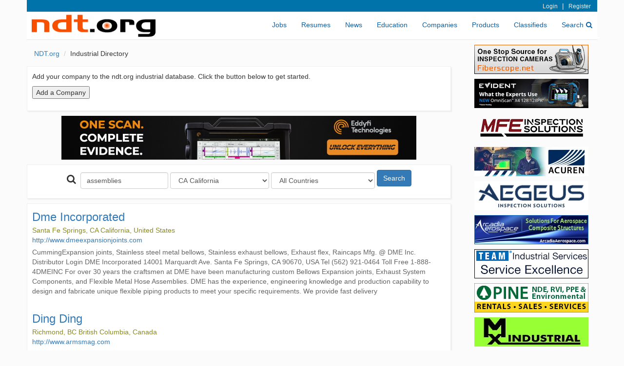

--- FILE ---
content_type: text/html
request_url: https://www.ndt.org/category.asp?q=assemblies&s=CA+California&c=&ObjectID=4075&Start=81
body_size: 73206
content:



<!doctype html public "-//w3c//dtd html 3.2//en">
<html>
    <head>

    <!-- boostrap -->
    <meta charset="ASCII">
    <meta http-equiv="X-UA-Compatible" content="IE=edge">
    <meta name="viewport" content="width=device-width, initial-scale=1">
    <link href="css/bootstrap.min.css" rel="stylesheet">
    <link href="css/ndt.css" rel="stylesheet">
    <link href="css/font-awesome.min.css" rel="stylesheet">
 			
    

    
    <title>
        assemblies Companies   in CA California  from the Industrial Company Directory
    </title>
        	
	  <base href="https://www.ndt.org:443/"></base>
 	  <meta name="tinfoil-site-verification" content="36c38783cec3703eebf37c1f2783779516de7b83" />
   	<meta property="fb:app_id" content="131833721973"/>    
    
	  
</head>



    <body>

		<div class="container">

            <nav class="navbar navbar-static-top navbar-default ndt-nav-top">
    
    <div class="nav-thin-top">
        
<div class="welcome">
    
    <!-- Login -->
    
        <!-- <a class="light-link-left hidden-xs" href="https://www.workpad.com?utm_source=ndt_nav_link_connect" rel="nofollow" target="_blank">Connect Your Equipment to the Cloud with Workpad.com</a> -->
        <!--<span class="light-link">(888) 278-8804</span> | -->
        <a class="light-link" rel="nofollow" href="https://www.ndt.org:443/login.asp?NextURL=category%2Easp%3FObjectID%3D4075">Login</a> | 
        <a class="light-link" rel="nofollow" href="user_edit.asp?SubjectID=-1">Register</a>
    

    <!-- rights -->
    
    
</div>

    </div>
    
    <div class="navbar-header">
        <button type="button" class="navbar-toggle collapsed wp-nav-toggle" data-toggle="collapse" data-target="#navbar" aria-expanded="false" aria-controls="navbar">
            <span class="sr-only">Toggle navigation</span>
            <span class="icon-bar"></span>
            <span class="icon-bar"></span>
            <span class="icon-bar"></span>
        </button>
        <a href="main.asp"><img class="ndt-logo" src="graphics/ndt_logo_2.gif" alt="NDT.org" width="254" height="46" border="0" alt="NDT.org"></a>
    </div>
    
    <div id="navbar" class="collapse navbar-collapse">
        <ul class="nav navbar-nav navbar-right">
            <li class="ndt-nav-item"><a class="ndt-nav-link" href="jobs.asp?ObjectID=4018">Jobs</a></li>
            <li class="ndt-nav-item"><a class="ndt-nav-link" href="resume.asp?ObjectID=4656">Resumes</a></li>
            <li class="ndt-nav-item"><a class="ndt-nav-link" href="news.asp?ObjectID=591">News</a></li>
            <li class="ndt-nav-item"><a class="ndt-nav-link" href="category.asp?ObjectID=50684">Education</a></li>
            <li class="ndt-nav-item"><a class="ndt-nav-link" href="category.asp?ObjectID=4075">Companies</a></li>
            <li class="ndt-nav-item"><a class="ndt-nav-link" href="rfp.asp?ObjectID=5600">Products</a></li>
            <li class="ndt-nav-item"><a class="ndt-nav-link" href="class.asp?ObjectID=2904">Classifieds</a></li>
            <li class="ndt-nav-item"><a class="ndt-nav-link" href="obj_search.asp">Search<i class="fa fa-search ndt-nav-search-icon"></i></a></li>
        </ul>
    </div><!--/.nav-collapse -->
    			
</nav>


            
            <div class="ndt-neg-margin">
    		    <div class="row">
    		        <div class="col-xs-12 col-sm-12 col-md-9 col-lg-9">
                        <!-- Get Parents -->
<ol class="breadcrumb">

    <li><a href=main.asp?ObjectID=528>NDT.org</a></li> <li>Industrial Directory</li>

</ol>

    <div class="ndt-content-box">
        Add your company to the ndt.org industrial database.  Click the button 
below to get started.

<p><form method="post" action="https://www.ndt.org/obj_edit.asp">
<input type="hidden" name="TypeID" value="22">
<input type="hidden" name="Add" value="0">
<input type = "hidden" name="ObjectID" value="-30921">
<input type="submit" value="Add a Company">
<input type="hidden" name="Level" value="2">
</form></p>

    </div>


<div class="ndt-large-ad">
    
  <a href="https://www.ndt.org/click.asp?ObjectID=23532&Type=Out&NextURL=https%3A%2F%2Fhubs%2Ela%2FQ03JMqlG0" target="_blank"><img src="https://www.ndt.org/ads/eddify_728x90d.jpg" border=0 width=728 height=90 alt="Eddyfi"></a>

</div>
    


    <div class="ndt-content-box ndt-company-search-box">
    
        <div class="form-horizontal">
            <div class="control-group">
                <div class="controls form-inline">  
            		<form method="get" action="category.asp">
                        <i class="fa fa-search ndt-company-search-icon"></i>                  
                		<input type="hidden" name="ObjectID" value="4075"/>
                		<input class="form-control ndt-company-search-input" type"text" maxlength="60" name="q" size="30" value="assemblies"/>
                	    <select class="form-control" name="s" id="s" onchange="document.all.c.options[0].selected=true;">
                            <option value="">All States and Provinces</option>
                            
                                <option  value="AK Alaska">AK Alaska</option>
                                
                                <option  value="AL Alabama">AL Alabama</option>
                                
                                <option  value="AP Armed Forces Pacific">AP Armed Forces Pacific</option>
                                
                                <option  value="AR Arkansas">AR Arkansas</option>
                                
                                <option  value="AS American Somoa">AS American Somoa</option>
                                
                                <option  value="AZ Arizona">AZ Arizona</option>
                                
                                <option  Selected value="CA California">CA California</option>
                                
                                <option  value="CO Colorado">CO Colorado</option>
                                
                                <option  value="CT Connecticut">CT Connecticut</option>
                                
                                <option  value="DC District of Columbia">DC District of Columbia</option>
                                
                                <option  value="DE Delaware">DE Delaware</option>
                                
                                <option  value="FL Florida">FL Florida</option>
                                
                                <option  value="GA Georgia">GA Georgia</option>
                                
                                <option  value="HI Hawaii">HI Hawaii</option>
                                
                                <option  value="IA Iowa">IA Iowa</option>
                                
                                <option  value="ID Idaho">ID Idaho</option>
                                
                                <option  value="IL Illinois">IL Illinois</option>
                                
                                <option  value="IN Indiana">IN Indiana</option>
                                
                                <option  value="KS Kansas">KS Kansas</option>
                                
                                <option  value="KY Kentucky">KY Kentucky</option>
                                
                                <option  value="LA Louisiana">LA Louisiana</option>
                                
                                <option  value="MA Massachusetts">MA Massachusetts</option>
                                
                                <option  value="MD Maryland">MD Maryland</option>
                                
                                <option  value="ME Maine">ME Maine</option>
                                
                                <option  value="MH Marshall Islands">MH Marshall Islands</option>
                                
                                <option  value="MI Michigan">MI Michigan</option>
                                
                                <option  value="MN Minnesota">MN Minnesota</option>
                                
                                <option  value="MO Missouri">MO Missouri</option>
                                
                                <option  value="MS Mississippi">MS Mississippi</option>
                                
                                <option  value="MT Montana">MT Montana</option>
                                
                                <option  value="NC North Carolina">NC North Carolina</option>
                                
                                <option  value="ND North Dakota">ND North Dakota</option>
                                
                                <option  value="NE Nebraska">NE Nebraska</option>
                                
                                <option  value="NH New Hampshire">NH New Hampshire</option>
                                
                                <option  value="NJ New Jersey">NJ New Jersey</option>
                                
                                <option  value="NM New Mexico">NM New Mexico</option>
                                
                                <option  value="NV Nevada">NV Nevada</option>
                                
                                <option  value="NY New York">NY New York</option>
                                
                                <option  value="OH Ohio">OH Ohio</option>
                                
                                <option  value="OK Oklahoma">OK Oklahoma</option>
                                
                                <option  value="ON Ontario">ON Ontario</option>
                                
                                <option  value="OR Oregon">OR Oregon</option>
                                
                                <option  value="PA Pennsylvania">PA Pennsylvania</option>
                                
                                <option  value="PR Puerto Rico">PR Puerto Rico</option>
                                
                                <option  value="PW Palau">PW Palau</option>
                                
                                <option  value="QC Quebec">QC Quebec</option>
                                
                                <option  value="RI Rhode Island">RI Rhode Island</option>
                                
                                <option  value="SC South Carolina">SC South Carolina</option>
                                
                                <option  value="SD South Dakota">SD South Dakota</option>
                                
                                <option  value="TN Tennessee">TN Tennessee</option>
                                
                                <option  value="TX Texas">TX Texas</option>
                                
                                <option  value="UT Utah">UT Utah</option>
                                
                                <option  value="VA Virginia">VA Virginia</option>
                                
                                <option  value="VT Vermont">VT Vermont</option>
                                
                                <option  value="WA Washington">WA Washington</option>
                                
                                <option  value="WI Wisconsin">WI Wisconsin</option>
                                
                                <option  value="WV West Virginia">WV West Virginia</option>
                                
                                <option  value="WY Wyoming">WY Wyoming</option>
                                
                        </select>
                        <select class="form-control" name="c" id="c" onchange="document.all.s.options[0].selected=true">
                		    <option value="">All Countries</option>
                            
                                <option  value="Albania">ALBANIA</option>
                                
                                <option  value="Argentina">ARGENTINA</option>
                                
                                <option  value="AU">AU</option>
                                
                                <option  value="Australia">AUSTRALIA</option>
                                
                                <option  value="Austria">AUSTRIA</option>
                                
                                <option  value="Azerbaijan">AZERBAIJAN</option>
                                
                                <option  value="Bahrain">BAHRAIN</option>
                                
                                <option  value="Bangladesh">BANGLADESH</option>
                                
                                <option  value="Belarus">BELARUS</option>
                                
                                <option  value="Belgium">BELGIUM</option>
                                
                                <option  value="BERMUDA">BERMUDA</option>
                                
                                <option  value="Brasil">BRASIL</option>
                                
                                <option  value="Brazil">BRAZIL</option>
                                
                                <option  value="BRUNEI">BRUNEI</option>
                                
                                <option  value="Bulgaria">BULGARIA</option>
                                
                                <option  value="Canada">CANADA</option>
                                
                                <option  value="China">CHINA</option>
                                
                                <option  value="Colombia">COLOMBIA</option>
                                
                                <option  value="Croatia">CROATIA</option>
                                
                                <option  value="Czech Republic">CZECH REPUBLIC</option>
                                
                                <option  value="DE">DE</option>
                                
                                <option  value="Denmark">DENMARK</option>
                                
                                <option  value="DK">DK</option>
                                
                                <option  value="Dubai">DUBAI</option>
                                
                                <option  value="Ecuador">ECUADOR</option>
                                
                                <option  value="Egypt">EGYPT</option>
                                
                                <option  value="England">ENGLAND</option>
                                
                                <option  value="FINLAND">FINLAND</option>
                                
                                <option  value="FR">FR</option>
                                
                                <option  value="France">FRANCE</option>
                                
                                <option  value="Germany">GERMANY</option>
                                
                                <option  value="Greece">GREECE</option>
                                
                                <option  value="Guatemala">GUATEMALA</option>
                                
                                <option  value="HONG KONG">HONG KONG</option>
                                
                                <option  value="Hungary">HUNGARY</option>
                                
                                <option  value="IN">IN</option>
                                
                                <option  value="India">INDIA</option>
                                
                                <option  value="Indonesia">INDONESIA</option>
                                
                                <option  value="Iran">IRAN</option>
                                
                                <option  value="Ireland">IRELAND</option>
                                
                                <option  value="Israel">ISRAEL</option>
                                
                                <option  value="Italy">ITALY</option>
                                
                                <option  value="Japan">JAPAN</option>
                                
                                <option  value="JERSEY ISLAND (UK">JERSEY ISLAND (UK</option>
                                
                                <option  value="Jordan">JORDAN</option>
                                
                                <option  value="Kazakhstan">KAZAKHSTAN</option>
                                
                                <option  value="Korea">KOREA</option>
                                
                                <option  value="Kuwait">KUWAIT</option>
                                
                                <option  value="LATVIA">LATVIA</option>
                                
                                <option  value="Libya">LIBYA</option>
                                
                                <option  value="LIECHTENSTEIN">LIECHTENSTEIN</option>
                                
                                <option  value="Lithuania">LITHUANIA</option>
                                
                                <option  value="Malawi">MALAWI</option>
                                
                                <option  value="Malaysia">MALAYSIA</option>
                                
                                <option  value="Mexico">MEXICO</option>
                                
                                <option  value="México">MÉXICO</option>
                                
                                <option  value="Mèxico">MÈXICO</option>
                                
                                <option  value="MONGOLIA">MONGOLIA</option>
                                
                                <option  value="Mozambique">MOZAMBIQUE</option>
                                
                                <option  value="Namibia">NAMIBIA</option>
                                
                                <option  value="Netherlands">NETHERLANDS</option>
                                
                                <option  value="New Zealand">NEW ZEALAND</option>
                                
                                <option  value="Nigeria">NIGERIA</option>
                                
                                <option  value="Norway">NORWAY</option>
                                
                                <option  value="Oman">OMAN</option>
                                
                                <option  value="PAKISTAN">PAKISTAN</option>
                                
                                <option  value="Panama">PANAMA</option>
                                
                                <option  value="Philippines">PHILIPPINES</option>
                                
                                <option  value="Poland">POLAND</option>
                                
                                <option  value="Puerto Rico">PUERTO RICO</option>
                                
                                <option  value="Qatar">QATAR</option>
                                
                                <option  value="Romania">ROMANIA</option>
                                
                                <option  value="Russia">RUSSIA</option>
                                
                                <option  value="Saudi Arabia">SAUDI ARABIA</option>
                                
                                <option  value="Scotland">SCOTLAND</option>
                                
                                <option  value="Singapore">SINGAPORE</option>
                                
                                <option  value="SLOVAK REPUBLIC">SLOVAK REPUBLIC</option>
                                
                                <option  value="South Africa">SOUTH AFRICA</option>
                                
                                <option  value="SOUTH KOREA">SOUTH KOREA</option>
                                
                                <option  value="Spain">SPAIN</option>
                                
                                <option  value="Sri Lanka">SRI LANKA</option>
                                
                                <option  value="Sudan">SUDAN</option>
                                
                                <option  value="Sultanate of Oman">SULTANATE OF OMAN</option>
                                
                                <option  value="Suriname">SURINAME</option>
                                
                                <option  value="Sweden">SWEDEN</option>
                                
                                <option  value="Switzerland">SWITZERLAND</option>
                                
                                <option  value="Taiwan">TAIWAN</option>
                                
                                <option  value="Thailand">THAILAND</option>
                                
                                <option  value="Trinidad & Tobago">TRINIDAD & TOBAGO</option>
                                
                                <option  value="Trinidad and Tobago">TRINIDAD AND TOBAGO</option>
                                
                                <option  value="Tunisia">TUNISIA</option>
                                
                                <option  value="Turkey">TURKEY</option>
                                
                                <option  value="U.S.A.">U.S.A.</option>
                                
                                <option  value="UAE">UAE</option>
                                
                                <option  value="UK">UK</option>
                                
                                <option  value="Ukraine">UKRAINE</option>
                                
                                <option  value="United Arab Emirates">UNITED ARAB EMIRATES</option>
                                
                                <option  value="United Kingdom">UNITED KINGDOM</option>
                                
                                <option  value="United States">UNITED STATES</option>
                                
                                <option  value="Unlisted">UNLISTED</option>
                                
                                <option  value="USA">USA</option>
                                
                                <option  value="Vietnam">VIETNAM</option>
                                
                                <option  value="Yemen">YEMEN</option>
                                
                        </select>
                		<button type="submit" class="btn btn-primary ndt-job-search-button">Search</button>
            		</form>
            	</div>
    	    </div>
    	</div>
    	
    </div>

    <div class="ndt-content-box">
    
        
    
    			<div itemscope itemtype="http://schema.org/Organization">
        
                    
    
                    <div class="row ndt-company-list-item">
                        
                            <div class="col-xs-12 col-sm-12 col-md-12 col-lg-12">
                        
                			<div class="ndt-company-title-link">
                			    <a href="vendor.asp?ObjectID=41423">Dme Incorporated</a>
                			</div>
                			<div class="ndt-company-location">
                    			Santa Fe Springs, CA California, United States
                    	    </div>
                    	    <div class="ndt-company-url">
                    			
                    					<a href="http://www.dmeexpansionjoints.com" target="_blank">http://www.dmeexpansionjoints.com</a>
                    				
                    	    </div>
                    	    <div class="ndt-company-description-sm">
                    	        CummingExpansion joints, Stainless steel metal bellows, Stainless exhaust bellows, Exhaust flex, Raincaps Mfg. @ DME Inc. Distributor Login DME Incorporated 14001 Marquardt Ave. Santa Fe Springs, CA 90670, USA Tel (562) 921-0464 Toll Free 1-888-4DMEINC For over 30 years the craftsmen at DME have been manufacturing custom Bellows Expansion joints, Exhaust System Components, and Flexible Metal Hose Assemblies. DME has the experience, engineering knowledge and production capability to design and fabricate unique flexible piping products to meet your specific requirements. We provide fast delivery	
                            </div>
                        </div>
                    </div>
    
    			</div>
    			
            
    
    			<div itemscope itemtype="http://schema.org/Organization">
        
                    
    
                    <div class="row ndt-company-list-item">
                        
                            <div class="col-xs-12 col-sm-12 col-md-12 col-lg-12">
                        
                			<div class="ndt-company-title-link">
                			    <a href="vendor.asp?ObjectID=41403">Ding Ding</a>
                			</div>
                			<div class="ndt-company-location">
                    			Richmond, BC British Columbia, Canada
                    	    </div>
                    	    <div class="ndt-company-url">
                    			
                    					<a href="http://www.armsmag.com" target="_blank">http://www.armsmag.com</a>
                    				
                    	    </div>
                    	    <div class="ndt-company-description-sm">
                    	        Industrial Goods and Services MagnetsIndustrial Magnets E-mail View your order 700 Sunset Pond Ln., #4 , Bellingham, WA 98226, USA Toll Free: 1-800-965 4968 Tel: 360 647 8438 Fax: 360 539 1850 Web: www.armsmag.com Home Permanent Magnets Ceramic Magnets Flexible Magnets Custom-Cut Sizes Magnetic Strips Magnetic Sheets Rare Earth Magnets Neodymium Samarium Cobalt Bonded Neodymium Magnetic Assembly Cup assemblies Neo assemblies Channel Assembly Materials Handling Lifting Magnets Plate Metal Lifter Sheet Metal Handles Magnetic Pickup Handle Magnetic Pickup Bars Magnetic Pickup Pen Cow Magnets FAQ 	
                            </div>
                        </div>
                    </div>
    
    			</div>
    			
            
    
    			<div itemscope itemtype="http://schema.org/Organization">
        
                    
    
                    <div class="row ndt-company-list-item">
                        
                            <div class="col-xs-12 col-sm-12 col-md-12 col-lg-12">
                        
                			<div class="ndt-company-title-link">
                			    <a href="vendor.asp?ObjectID=41381">Dieform</a>
                			</div>
                			<div class="ndt-company-location">
                    			Gardena, CA California, United States
                    	    </div>
                    	    <div class="ndt-company-url">
                    			
                    					<a href="http://www.swaging.com" target="_blank">http://www.swaging.com</a>
                    				
                    	    </div>
                    	    <div class="ndt-company-description-sm">
                    	        swage tube fabrication, CNC tube bending, tube expanding, swaging, machine shop, aerospace Swaging &amp; Tube Forming SWAGING We specialize in Rotary Tube Swaging, this process can be either &quot;Hot&quot; Swage or &quot;Cold&quot; Swage and is sometimes referred to as Swaged Tube Tapering and Swage Tube Forming we also provide other manufacturing services such as Tube Flaring, Bending, Tube Expansion, Hole Piercing / Punching, Push / Pull Rod Swaging to complete Assemblies, Control Rod Swaging and Torque Tube Assemblies / Hot Swaging for Pistons used for aerospace, automotive, medical and commercial applications. T	
                            </div>
                        </div>
                    </div>
    
    			</div>
    			
            
    
    			<div itemscope itemtype="http://schema.org/Organization">
        
                    
    
                    <div class="row ndt-company-list-item">
                        
                            <div class="col-xs-12 col-sm-12 col-md-12 col-lg-12">
                        
                			<div class="ndt-company-title-link">
                			    <a href="vendor.asp?ObjectID=41167">Cunico Corporation</a>
                			</div>
                			<div class="ndt-company-location">
                    			Long Beach, CA California, United States
                    	    </div>
                    	    <div class="ndt-company-url">
                    			
                    					<a href="http://www.cunicocorp.com" target="_blank">http://www.cunicocorp.com</a>
                    				
                    	    </div>
                    	    <div class="ndt-company-description-sm">
                    	        Valve and valve manifold and custom fittings manufacturer for the U.S. Navy military, nuclear, petrochemical and rocket propulsion industries Fittings Plug Valve Cartridge Valve Reducing Stations Regulator Winch cu ni co , founded in 1951, is the leading manufacturer of specialty fittings (nuclear/non-nuclear) piping systems and valves for the U.S. Navy. cu ni co has unique capabilities, focused on submarine and aircraft carriers. We are located in a new, state-of-the-art, manufacturing facility in Long Beach, California. cu ni co specializes in nuclear and non-nuclear fittings , valves to mil	
                            </div>
                        </div>
                    </div>
    
    			</div>
    			
            
    
    			<div itemscope itemtype="http://schema.org/Organization">
        
                    
    
                    <div class="row ndt-company-list-item">
                        
                            <div class="col-xs-12 col-sm-12 col-md-12 col-lg-12">
                        
                			<div class="ndt-company-title-link">
                			    <a href="vendor.asp?ObjectID=41113">Credence Technologies, Inc.</a>
                			</div>
                			<div class="ndt-company-location">
                    			Santa Cruz, CA California, United States
                    	    </div>
                    	    <div class="ndt-company-url">
                    			
                    					<a href="http://www.credencetech.com" target="_blank">http://www.credencetech.com</a>
                    				
                    	    </div>
                    	    <div class="ndt-company-description-sm">
                    	        Electronics and Electrical Safety and Compliance TestingCredence Technologies Welcome to the home of world-class practical tools to handle everything from diagnostics to compliance in EMC testing, from monitoring to cost effective management of ESD, and from survey to RF safety. Credence Technologies also provides unsurpassed customer service along with expert training and consulting on ESD/EMI. We pride ourselves in exceeding our customers' expectations with innovation, technology leadership, and exemplary customer support. This site contains a wealth of technical information - please scroll 	
                            </div>
                        </div>
                    </div>
    
    			</div>
    			
            
    
    			<div itemscope itemtype="http://schema.org/Organization">
        
                    
    
                    <div class="row ndt-company-list-item">
                        
                            <div class="col-xs-12 col-sm-12 col-md-12 col-lg-12">
                        
                			<div class="ndt-company-title-link">
                			    <a href="vendor.asp?ObjectID=41034">Cooner Wire Company</a>
                			</div>
                			<div class="ndt-company-location">
                    			Chatsworth, CA California, United States
                    	    </div>
                    	    <div class="ndt-company-url">
                    			
                    					<a href="http://www.coonerwire.com" target="_blank">http://www.coonerwire.com</a>
                    				
                    	    </div>
                    	    <div class="ndt-company-description-sm">
                    	        Cooner Wire specialty wire and cable design Thank you for visiting Cooner Wire. Your first choice in Specialty Wire and Cable Assemblies. Please use the five links at the top of this page to navigate the main sections of our site. If you are looking for a specific product, and you have the part number, Click Here . - Cooner Wire With more than 40 years of pace setting experience in application design of specialty wire and cable products, Cooner Wire continues to view customer service and superior quality as the focal point of our efforts. Cooner Wire Braided and Stranded Copper Cables In addit	
                            </div>
                        </div>
                    </div>
    
    			</div>
    			
            
    
    			<div itemscope itemtype="http://schema.org/Organization">
        
                    
    
                    <div class="row ndt-company-list-item">
                        
                            <div class="col-xs-12 col-sm-12 col-md-12 col-lg-12">
                        
                			<div class="ndt-company-title-link">
                			    <a href="vendor.asp?ObjectID=40901">Colin Yao</a>
                			</div>
                			<div class="ndt-company-location">
                    			Milpitas, CA California, United States
                    	    </div>
                    	    <div class="ndt-company-url">
                    			
                    					<a href="http://www.fiberoptics4sale.com" target="_blank">http://www.fiberoptics4sale.com</a>
                    				
                    	    </div>
                    	    <div class="ndt-company-description-sm">
                    	        Fiber Optic Supplier and Distributor - Fiber Optics For Sale Co. Search Tips Products Fiber Optic Cables and Fibers Fiber Optic Cable Assemblies Fiber Optic Cable Management Fiber Optic Connectors, Adapters &amp; Mating Sleeves Fiber Optic Consumables Epoxy &amp; Curing Equipment Fiber Optic Patch Cable Fiber Optic Termination/Polishing Supplies Fiber Optic Splicing Products Fiber Optic Test Equipment Fiber Optic Tools Fiber Optic Training Material	
                            </div>
                        </div>
                    </div>
    
    			</div>
    			
            
    
    			<div itemscope itemtype="http://schema.org/Organization">
        
                    
    
                    <div class="row ndt-company-list-item">
                        
                            <div class="col-xs-12 col-sm-12 col-md-12 col-lg-12">
                        
                			<div class="ndt-company-title-link">
                			    <a href="vendor.asp?ObjectID=40800">Cisco Technology, Inc.</a>
                			</div>
                			<div class="ndt-company-location">
                    			San Jose, CA California, United States
                    	    </div>
                    	    <div class="ndt-company-url">
                    			
                    					<a href="http://www.cisco.com" target="_blank">http://www.cisco.com</a>
                    				
                    	    </div>
                    	    <div class="ndt-company-description-sm">
                    	        Business SystemsCisco Systems, Inc Home | Skip to Content | Skip to Search | Skip to Navigation | Skip to Footer | Worldwide [ change ] Log In | Register | About Cisco Search Solutions Products &amp; Services Ordering Support Training &amp; Events Partner Central Data Center Mobility Network Systems Security TelePresence Unified Communications Industry Solutions All Solutions Application Networking Services Broadband Cable Cisco IOS Software Interfaces and Modules Interoperability Systems Network Management Optical Networking Routers and Routing Systems Security Server Networking and Virtualization Se	
                            </div>
                        </div>
                    </div>
    
    			</div>
    			
            
    
    			<div itemscope itemtype="http://schema.org/Organization">
        
                    
    
                    <div class="row ndt-company-list-item">
                        
                            <div class="col-xs-12 col-sm-12 col-md-12 col-lg-12">
                        
                			<div class="ndt-company-title-link">
                			    <a href="vendor.asp?ObjectID=40799">Cisco Technology, Inc.</a>
                			</div>
                			<div class="ndt-company-location">
                    			San Jose, CA California, United States
                    	    </div>
                    	    <div class="ndt-company-url">
                    			
                    					<a href="http://www.cisco.com" target="_blank">http://www.cisco.com</a>
                    				
                    	    </div>
                    	    <div class="ndt-company-description-sm">
                    	        Business SystemsCisco Systems, Inc Home | Skip to Content | Skip to Search | Skip to Navigation | Skip to Footer | Worldwide [ change ] Log In | Register | About Cisco Search Solutions Products &amp; Services Ordering Support Training &amp; Events Partner Central Data Center Mobility Network Systems Security TelePresence Unified Communications Industry Solutions All Solutions Application Networking Services Broadband Cable Cisco IOS Software Interfaces and Modules Interoperability Systems Network Management Optical Networking Routers and Routing Systems Security Server Networking and Virtualization Se	
                            </div>
                        </div>
                    </div>
    
    			</div>
    			
            
    
    			<div itemscope itemtype="http://schema.org/Organization">
        
                    
    
                    <div class="row ndt-company-list-item">
                        
                            <div class="col-xs-12 col-sm-12 col-md-12 col-lg-12">
                        
                			<div class="ndt-company-title-link">
                			    <a href="vendor.asp?ObjectID=40690">Ceradyne, Inc.</a>
                			</div>
                			<div class="ndt-company-location">
                    			Costa Mesa, CA California, United States
                    	    </div>
                    	    <div class="ndt-company-url">
                    			
                    					<a href="http://www.ceradyne.com" target="_blank">http://www.ceradyne.com</a>
                    				
                    	    </div>
                    	    <div class="ndt-company-description-sm">
                    	        Industrial Goods and Services CeramicsCeradyne, Inc., a world leader in Advanced Technical Ceramics Tuesday, July 24, 2007 Ceradyne, Inc. Reports Second Quarter, Six-Month 2007 Financial Results - Six Month Sales and Net Income Reach Record Levels Thursday, July 12, 2007 Ceradyne, Inc. to Release 2007 Second-Quarter Financial Results on July 24, 2007 This content requires the Macromedia Flash Player. Get Flash OR Click here to enter the site Ceradyne, Inc. is a worldwide leader in the development and production of advanced technical ceramics. Vertically integrated manufacturing facilities prod	
                            </div>
                        </div>
                    </div>
    
    			</div>
    			
            
    
    </div>
    
    <!-- multi page -->
    
        <div class="ndt-content-box ndt-center">
            <b><a href=category.asp?q=assemblies&s=CA+California&c=&ObjectID=4075&Start=91>Next 10 >>></a></b>
            <br />Displaying 81 through 90<p>More Companies: <a href=category.asp?q=assemblies&s=CA+California&c=&ObjectID=4075&Start=1>1</a> | <a href=category.asp?q=assemblies&s=CA+California&c=&ObjectID=4075&Start=11>2</a> | <a href=category.asp?q=assemblies&s=CA+California&c=&ObjectID=4075&Start=21>3</a> | <a href=category.asp?q=assemblies&s=CA+California&c=&ObjectID=4075&Start=31>4</a> | <a href=category.asp?q=assemblies&s=CA+California&c=&ObjectID=4075&Start=41>5</a> | <a href=category.asp?q=assemblies&s=CA+California&c=&ObjectID=4075&Start=51>6</a> | <a href=category.asp?q=assemblies&s=CA+California&c=&ObjectID=4075&Start=61>7</a> | <a href=category.asp?q=assemblies&s=CA+California&c=&ObjectID=4075&Start=71>8</a> | <b><font color=#FF0000>9</font></b>  | <a href=category.asp?q=assemblies&s=CA+California&c=&ObjectID=4075&Start=91>10</a>
        </div>
    
    <!-- end multi page -->
        


<div class="ndt-large-ad">
    <center>
 
  <a href="https://www.ndt.org/click.asp?ObjectID=23532&Type=Out&NextURL=https%3A%2F%2Fmagnaflux%2Ecom%2FHowto%2DMPI%2DNDTORG%2D0126" target="_blank"><img src="ads/magnaflux_728x90u.jpg" border=0 width=728 height=90 alt="Magnaflux" class="ndt-large-banner" border=0></a>

</center>

</div>

                     </div>   
    		        <div class="col-xs-12 col-sm-12 col-md-3 col-lg-3">
            			

<div class="row">
    <div class="col-xs-12 col-sm-6 col-md-12 col-lg-12">
    	
			<div class="ndt-ad-box"><a href="http://www.fiberscope.net" target="_blank"><img src="ads/medit9.gif" border=0 width=234 height=60 alt="meditinc.com borescopes"></a></div>
		
			<div class="ndt-ad-box"><a href="https://ims.evidentscientific.com/en/products/phased-array/omniscan-x4?utm_source=ndt(dot)org&utm_medium=marketing-network&utm_campaign=fy25_ndt_omniscan_x4_128-128_prospecting" target="_blank" rel="nofollow"><img src="ads/olympus_234x60j.jpg" border=0 width=234 height=60 alt="Evident NDT"></a></div>
		
			<div class="ndt-ad-box"><a href="click.asp?ObjectID=26452&Type=Out&NextURL=http%3A%2F%2Fwww%2Emfe%2Dis%2Ecom%2F%3Futm%5Fsource%3Dndtorg%26utm%5Fmedium%3Dndtorg%5Fwebsite%5Fbanner%26utm%5Fcampaign%3Dndtorg%5Fsmall%5Fbanner" target="_blank" rel="nofollow"><img src="ads/mfe234x60a.gif" border=0 width=234 height=60 alt="mferentals.com"></a></div>
		
			<div class="ndt-ad-box"><a href="click.asp?ObjectID=78426&Type=Out&NextURL=https%3A%2F%2Fwww%2Eacuren%2Ecom%2Fcareers%2F" target="_blank" rel="nofollow"><img src="ads/acuren_234x60a.jpg" border=0 width=234 height=60 alt="Acuren"></a></div>
		
			<div class="ndt-ad-box"><a href="click.asp?ObjectID=51837&Type=Out&NextURL=https%3A%2F%2Fcareers%2Dapplus%2Eicims%2Ecom" target="_blank" rel="nofollow"><img src="ads/applus234x60a.jpg" border=0 width=234 height=60 alt="Applus RTD"></a></div>
		
			<div class="ndt-ad-box"><a href="click.asp?ObjectID=50629&Type=Out&NextURL=http%3A%2F%2Fwww%2Earcadiaaerospace%2Ecom" target="_blank" rel="nofollow"><img src="ads/arcadia_234.jpg" border=0 width=234 height=60 alt="Arcadia Aerospace Composite Inspection Solutions"></a></div>
		
			<div class="ndt-ad-box"><a href="click.asp?ObjectID=50609&Type=Out&NextURL=http%3A%2F%2Fwww%2Eworkforteam%2Ecom" target="_blank" rel="nofollow"><img src="ads/team234x60.gif" border=0 width=234 height=60 alt="TEAM Industrial Services"></a></div>
		
			<div class="ndt-ad-box"><a href="click.asp?ObjectID=20171&Type=Out&NextURL=https%3A%2F%2Fwww%2Epine%2Denvironmental%2Ecom%3Futm%5Fsource%3Dndtorg%26utm%5Fcampaign%3Dndtorg%5Fros%26utm%5Fmedium%3Dndtorg%5Fbanner" target="_blank" rel="nofollow"><img src="ads/pine_234x60a.gif" border=0 width=234 height=60 alt="Pine Environmental"></a></div>
		
			<div class="ndt-ad-box"><a href="click.asp?ObjectID=55944&Type=Out&NextURL=http%3A%2F%2Fwww%2Emxindustrial%2Ecom" target="_blank" rel="nofollow"><img src="ads/mx_234x60.jpg" border=0 width=234 height=60 alt="MX Industrial"></a></div>
		
			<div class="ndt-ad-box"><a href="click.asp?ObjectID=30823&Type=Out&NextURL=https%3A%2F%2Ftinyurl%2Ecom%2F2emmbwvf" target="_blank" rel="nofollow"><img src="ads/cygnus_234x60za.gif" border=0 width=234 height=60 alt="Cygnus Instruments"></a></div>
 		
			<div class="ndt-ad-box"><a href="click.asp?ObjectID=50631&Type=Out&NextURL=https%3A%2F%2Fwww%2Etrainingndt%2Ecom%2F" target="_blank" rel="nofollow"><img src="ads/aindt_234x60a.gif" border=0 width=234 height=60 alt="American Institute of Nondestructive Testing"></a></div>
 		
			<div class="ndt-ad-box"><a href="click.asp?ObjectID=53901&Type=Out&NextURL=http%3A%2F%2Fwww%2Einnovationpolymers%2Eca%2F%3Futm%5Fsource%3Dndtorg%26utm%5Fmedium%3Dbanner%26utm%5Fcampaign%3Dndtorg" target="_blank" rel="nofollow"><img src="ads/innopoly_234x60.gif" border=0 width=234 height=60 alt="Innovation Polymers for Nondestructive Testing"></a></div>
 		
		    </div>
        <div class="col-xs-12 col-sm-6 col-md-12 col-lg-12">
    
			<div class="ndt-ad-box"><a href="click.asp?ObjectID=3476&Type=Out&NextURL=http%3A%2F%2Fwww%2Eiris%2Dinspection%2Ecom" target="_blank" rel="nofollow"><img src="ads/iris_234x60.jpg" border=0 width=234 height=60 alt="Iris Inspection Services"></a></div>
 		
			<div class="ndt-ad-box"><a href="click.asp?ObjectID=66435&Type=Out&NextURL=https%3A%2F%2Fwww%2Eusindt%2Ecom%3Futm%5Fsource%3Dndtorg%26utm%5Fmedium%3Dpaid%5Fsearch%26utm%5Fcampaign%3Dndtorg" target="_blank" rel="nofollow"><img src="ads/usindt_234x60.gif" border=0 width=234 height=60 alt="USI NDT"></a></div>
 		
			<div class="ndt-ad-box"><a href="click.asp?ObjectID=57343&Type=Out&NextURL=https%3A%2F%2Fwww%2Eatslab%2Ecom%2Fjobs%3Futm%5Fsource%3Dndtorg%26utm%5Fcampaign%3Dndtorg%26utm%5Fmedium%3Dndtorg%5Fbanner" target="_blank" rel="nofollow"><img src="ads/ats_234x60.gif" border=0 width=234 height=60 alt="ATS"></a></div>
 		
			<div class="ndt-ad-box"><a href="click.asp?ObjectID=61352&Type=Out&NextURL=http%3A%2F%2Fwww%2Envindt%2Ecom%2Fcareers%3Futm%5Fsource%3Dndtorg%26utm%5Fmedium%3Dndtorg%5Fweb%5Fbanner%26utm%5Fcampaign%3Dndtorg%5Frecruiting" target="_blank" rel="nofollow"><img src="ads/nvi_234x60c.gif" border=0 width=234 height=60 alt="NVI NDT"></a></div>
 		
			<div class="ndt-ad-box"><a href="click.asp?ObjectID=75361&Type=Out&NextURL=https%3A%2F%2Fautsolutions%2Enet" target="_blank" rel="nofollow"><img src="ads/aut_234x60.gif" border=0 width=234 height=60 alt="AUT Solutions"></a></div>
 		
			<div class="ndt-ad-box"><a href="click.asp?ObjectID=78467&Type=Out&NextURL=https%3A%2F%2Fmagnaflux%2Ecom%2FHowto%2DMPI%2DNDTORG%2D0126" target="_blank" rel="nofollow"><img src="ads/magnaflux_234x60u.jpg" border=0 width=234 height=60 alt="Magnaflux"></a></div>
 		
			<div class="ndt-ad-box"><a href="click.asp?ObjectID=50035&Type=Out&NextURL=https%3A%2F%2Fhubs%2Ela%2FQ03rRCQn0" target="_blank" rel="nofollow"><img src="ads/eddify_234x60g.gif" border=0 width=234 height=60 alt="Eddyfi Technologies"></a></div>
		
    </div>
</div>



<div class="row">
    <div class="col-xs-12 col-sm-12 col-md-12 col-lg-12">
        <div class="ndt-content-box ndt-premier">
            <div>
            		<a class="ndt-premier-company-header" href="category.asp?ObjectID=3884">Premium NDT Companies</a><br>
            		<u><a href="https://www.ndt.org/obj_edit.asp?ObjectID=-30921&TypeID=22&Add=0&Level=2">Add a Company</a></u>
            </div>
            <div class="row">
              <div class="col-xs-4 col-sm-4 col-md-12">
                
	      						<div style="margin-top: 3px;">
	              	    
	          						<a class="ndt-premier-company" href="click.asp?ObjectID=78426&Type=Out&NextURL=http%3A%2F%2Fwww%2Eacuren%2Ecom" target="_blank" rel="nofollow">Acuren</a>
											
	              		</div>   
	  			    		
	      						<div style="margin-top: 3px;">
	              	    
	          						<a class="ndt-premier-company" href="click.asp?ObjectID=49980&Type=Out&NextURL=http%3A%2F%2Fwww%2Eacuren%2Ecom" target="_blank" rel="nofollow">Acuren</a>
											
	              		</div>   
	  			    		
	      						<div style="margin-top: 3px;">
	              	    
	          						<a class="ndt-premier-company" href="click.asp?ObjectID=51837&Type=Out&NextURL=https%3A%2F%2Fcareers%2Daegeus%2Eicims%2Ecom" target="_blank" rel="nofollow">Aegeus Inspection Solutions</a>
											
	              		</div>   
	  			    		
	      						<div style="margin-top: 3px;">
	              	    
	          						<a class="ndt-premier-company" href="click.asp?ObjectID=74387&Type=Out&NextURL=http%3A%2F%2Fwww%2Etrainingndt%2Ecom" target="_blank" rel="nofollow">American Institute of Nondestructive testing</a>
											
	              		</div>   
	  			    		
	      						<div style="margin-top: 3px;">
	              	    
	          						<a class="ndt-premier-company" href="click.asp?ObjectID=57434&Type=Out&NextURL=http%3A%2F%2Fwww%2Eatslab%2Ecom%2Ftraining%2Fcourse%2Ddescription%2Ephp" target="_blank" rel="nofollow">Applied Technical Services, LLC</a>
											
	              		</div>   
	  			    		
	      						<div style="margin-top: 3px;">
	              	    
	          						<a class="ndt-premier-company" href="click.asp?ObjectID=75842&Type=Out&NextURL=http%3A%2F%2Fwww%2Earcadiaaerospace%2Ecom" target="_blank" rel="nofollow">Arcadia Aerospace</a>
											
	              		</div>   
	  			    		
	      						<div style="margin-top: 3px;">
	              	    
	          						<a class="ndt-premier-company" href="click.asp?ObjectID=50629&Type=Out&NextURL=http%3A%2F%2Fwww%2Earcadiaaerospace%2Ecom" target="_blank" rel="nofollow">Arcadia Aerospace Industries, LLC.</a>
											
	              		</div>   
	  			    		
	      						<div style="margin-top: 3px;">
	              	    
	          						<a class="ndt-premier-company" href="click.asp?ObjectID=73686&Type=Out&NextURL=http%3A%2F%2Fwww%2Eartictesting%2Ecom" target="_blank" rel="nofollow">Artic Pipe Inspection</a>
											
	              		</div>   
	  			    		
	      						<div style="margin-top: 3px;">
	              	    
	          						<a class="ndt-premier-company" href="click.asp?ObjectID=79548&Type=Out&NextURL=https%3A%2F%2Fwww%2Eatimaterials%2Ecom%2Fcareers" target="_blank" rel="nofollow">ATI Materials</a>
											
	              		</div>   
	  			    		
	      						<div style="margin-top: 3px;">
	              	    
	          						<a class="ndt-premier-company" href="click.asp?ObjectID=75361&Type=Out&NextURL=http%3A%2F%2Fwww%2Eautsolutions%2Enet" target="_blank" rel="nofollow">AUT Solutions </a>
											
	              		</div>   
	  			    		
	      						<div style="margin-top: 3px;">
	              	    
	          						<a class="ndt-premier-company" href="click.asp?ObjectID=81566&Type=Out&NextURL=http%3A%2F%2Fbondedinspections%2Ecom" target="_blank" rel="nofollow">Bonded Inspections</a>
											
	              		</div>   
	  			    		
	      						<div style="margin-top: 3px;">
	              	    
	          						<a class="ndt-premier-company" href="click.asp?ObjectID=79294&Type=Out&NextURL=http%3A%2F%2Fwww%2Ecepedaassociates%2Ecom" target="_blank" rel="nofollow">CEPEDA Associates</a>
											
	              		</div>   
	  			    		
	      						<div style="margin-top: 3px;">
	              	    
	          						<a class="ndt-premier-company" href="click.asp?ObjectID=81213&Type=Out&NextURL=https%3A%2F%2Fconedrive%2Ecom%2Fcycloidal%2Dgearing%2F" target="_blank" rel="nofollow">Cone Drive</a>
											
	              		</div>   
	  			    		
	      						<div style="margin-top: 3px;">
	              	    
	          						<a class="ndt-premier-company" href="click.asp?ObjectID=80285&Type=Out&NextURL=https%3A%2F%2Fwww%2Ecornerstonendt%2Ecom" target="_blank" rel="nofollow">Cornerstone Inspection & Thermal</a>
											
	              		</div>   
	  			    		
	      						<div style="margin-top: 3px;">
	              	    
												<a class="ndt-premier-company" href="vendor.asp?objectid=81167">Crestone NDT (Hidden Star Energy Inc)</a>
	              	    
	              		</div>   
	  			    		
	      						<div style="margin-top: 3px;">
	              	    
	          						<a class="ndt-premier-company" href="click.asp?ObjectID=30823&Type=Out&NextURL=https%3A%2F%2Fus%2Ecygnus%2Dinstruments%2Ecom%2F" target="_blank" rel="nofollow">Cygnus Instruments Inc.</a>
											
	              		</div>   
	  			    		
	      						<div style="margin-top: 3px;">
	              	    
	          						<a class="ndt-premier-company" href="click.asp?ObjectID=63915&Type=Out&NextURL=http%3A%2F%2Fdoncasters%2Ecom" target="_blank" rel="nofollow">Doncasters Group</a>
											
	              		</div>   
	  			    		
	      						<div style="margin-top: 3px;">
	              	    
	          						<a class="ndt-premier-company" href="click.asp?ObjectID=66104&Type=Out&NextURL=http%3A%2F%2Fdrakenintl%2Ecom" target="_blank" rel="nofollow">Draken International</a>
											
	              		</div>   
	  			    		
  			        		</div>
  			        		<div class="col-xs-4 col-sm-4 col-md-12">
  			    			
	      						<div style="margin-top: 3px;">
	              	    
	          						<a class="ndt-premier-company" href="click.asp?ObjectID=68003&Type=Out&NextURL=http%3A%2F%2F" target="_blank" rel="nofollow">Eagle Testing Company</a>
											
	              		</div>   
	  			    		
	      						<div style="margin-top: 3px;">
	              	    
	          						<a class="ndt-premier-company" href="click.asp?ObjectID=50035&Type=Out&NextURL=http%3A%2F%2Fwww%2Eeddyfi%2Ecom" target="_blank" rel="nofollow">Eddyfi Technologies</a>
											
	              		</div>   
	  			    		
	      						<div style="margin-top: 3px;">
	              	    
	          						<a class="ndt-premier-company" href="click.asp?ObjectID=81184&Type=Out&NextURL=http%3A%2F%2Fwww%2Eegs%2Dpartners%2Ecom" target="_blank" rel="nofollow">EGS, Inc.</a>
											
	              		</div>   
	  			    		
	      						<div style="margin-top: 3px;">
	              	    
	          						<a class="ndt-premier-company" href="click.asp?ObjectID=64997&Type=Out&NextURL=https%3A%2F%2Fwww%2Eenginsp%2Ecom" target="_blank" rel="nofollow">Engineering & Inspections</a>
											
	              		</div>   
	  			    		
	      						<div style="margin-top: 3px;">
	              	    
	          						<a class="ndt-premier-company" href="click.asp?ObjectID=41790&Type=Out&NextURL=http%3A%2F%2Fwww%2Eenvirosight%2Ecom" target="_blank" rel="nofollow">Envirosight</a>
											
	              		</div>   
	  			    		
	      						<div style="margin-top: 3px;">
	              	    
	          						<a class="ndt-premier-company" href="click.asp?ObjectID=23532&Type=Out&NextURL=https%3A%2F%2Fims%2Eevidentscientific%2Ecom%2Fen%2F" target="_blank" rel="nofollow">Evident</a>
											
	              		</div>   
	  			    		
	      						<div style="margin-top: 3px;">
	              	    
	          						<a class="ndt-premier-company" href="click.asp?ObjectID=28548&Type=Out&NextURL=https%3A%2F%2Fwww%2Efiberscope%2Enet%2F" target="_blank" rel="nofollow">Fiberscope.net</a>
	              	    
	              		</div>   
	  			    		
	      						<div style="margin-top: 3px;">
	              	    
	          						<a class="ndt-premier-company" href="click.asp?ObjectID=81205&Type=Out&NextURL=http%3A%2F%2Fcareers%2Egeaerospace%2Ecom" target="_blank" rel="nofollow">GE Aerospace</a>
											
	              		</div>   
	  			    		
	      						<div style="margin-top: 3px;">
	              	    
	          						<a class="ndt-premier-company" href="click.asp?ObjectID=81559&Type=Out&NextURL=https%3A%2F%2Fgentool%2Ecom%2F" target="_blank" rel="nofollow">General Tool Company</a>
											
	              		</div>   
	  			    		
	      						<div style="margin-top: 3px;">
	              	    
	          						<a class="ndt-premier-company" href="click.asp?ObjectID=72835&Type=Out&NextURL=http%3A%2F%2Fglobal%2Dpam%2Ecom" target="_blank" rel="nofollow">Global PAM</a>
											
	              		</div>   
	  			    		
	      						<div style="margin-top: 3px;">
	              	    
	          						<a class="ndt-premier-company" href="click.asp?ObjectID=79920&Type=Out&NextURL=http%3A%2F%2Fgoodcheck%2Eai" target="_blank" rel="nofollow">GoodCheck Industrial Inspection</a>
											
	              		</div>   
	  			    		
	      						<div style="margin-top: 3px;">
	              	    
	          						<a class="ndt-premier-company" href="click.asp?ObjectID=53901&Type=Out&NextURL=http%3A%2F%2Fwww%2Einnovationpolymers%2Eca" target="_blank" rel="nofollow">Innovation Polymers</a>
											
	              		</div>   
	  			    		
	      						<div style="margin-top: 3px;">
	              	    
	          						<a class="ndt-premier-company" href="click.asp?ObjectID=3476&Type=Out&NextURL=http%3A%2F%2Fwww%2Eiris%2Dinspection%2Ecom" target="_blank" rel="nofollow">Iris Inspection Services, Inc.</a>
											
	              		</div>   
	  			    		
	      						<div style="margin-top: 3px;">
	              	    
	          						<a class="ndt-premier-company" href="click.asp?ObjectID=76287&Type=Out&NextURL=http%3A%2F%2Fwww%2Ekta%2Ecom" target="_blank" rel="nofollow">KTA-Tator, Inc.</a>
											
	              		</div>   
	  			    		
	      						<div style="margin-top: 3px;">
	              	    
	          						<a class="ndt-premier-company" href="click.asp?ObjectID=78467&Type=Out&NextURL=https%3A%2F%2Fmagnaflux%2Ecom" target="_blank" rel="nofollow">Magnaflux</a>
											
	              		</div>   
	  			    		
	      						<div style="margin-top: 3px;">
	              	    
	          						<a class="ndt-premier-company" href="click.asp?ObjectID=74974&Type=Out&NextURL=http%3A%2F%2Fmasstank%2Ecom" target="_blank" rel="nofollow">Mass Tank Inspection</a>
											
	              		</div>   
	  			    		
	      						<div style="margin-top: 3px;">
	              	    
	          						<a class="ndt-premier-company" href="click.asp?ObjectID=59408&Type=Out&NextURL=https%3A%2F%2Fmfe%2Dis%2Ecom%2Fwp%2Dlanding%2Dpage%2Fbuy%2Drent%2Dndt%2Dequipment%2F" target="_blank" rel="nofollow">MFE Inspection Solutions</a>
											
	              		</div>   
	  			    		
	      						<div style="margin-top: 3px;">
	              	    
	          						<a class="ndt-premier-company" href="click.asp?ObjectID=26452&Type=Out&NextURL=https%3A%2F%2Fmfe%2Dis%2Ecom%2Fwp%2Dlanding%2Dpage%2Fbuy%2Drent%2Dndt%2Dequipment%2F" target="_blank" rel="nofollow">MFE Rentals</a>
											
	              		</div>   
	  			    		
  			        		</div>
  			        		<div class="col-xs-4 col-sm-4 col-md-12">
  			    			
	      						<div style="margin-top: 3px;">
	              	    
	          						<a class="ndt-premier-company" href="click.asp?ObjectID=78477&Type=Out&NextURL=http%3A%2F%2Fwww%2Emmetesting%2Ecom" target="_blank" rel="nofollow">MME Testing </a>
											
	              		</div>   
	  			    		
	      						<div style="margin-top: 3px;">
	              	    
	          						<a class="ndt-premier-company" href="click.asp?ObjectID=80973&Type=Out&NextURL=http%3A%2F%2Fmpi%2Dsoftware%2Ecom" target="_blank" rel="nofollow">MPI Software Inc</a>
											
	              		</div>   
	  			    		
	      						<div style="margin-top: 3px;">
	              	    
	          						<a class="ndt-premier-company" href="click.asp?ObjectID=55944&Type=Out&NextURL=http%3A%2F%2Fwww%2Emxindustrial%2Ecom" target="_blank" rel="nofollow">MX INDUSTRIAL</a>
											
	              		</div>   
	  			    		
	      						<div style="margin-top: 3px;">
	              	    
	          						<a class="ndt-premier-company" href="click.asp?ObjectID=55820&Type=Out&NextURL=http%3A%2F%2Fwww%2Enicinc%2Ecom" target="_blank" rel="nofollow">National Inspection and Consultants</a>
											
	              		</div>   
	  			    		
	      						<div style="margin-top: 3px;">
	              	    
	          						<a class="ndt-premier-company" href="click.asp?ObjectID=78158&Type=Out&NextURL=http%3A%2F%2Fwww%2Enedc%2Ecom" target="_blank" rel="nofollow">NEW ENGLAND DIE CUTTING</a>
											
	              		</div>   
	  			    		
	      						<div style="margin-top: 3px;">
	              	    
	          						<a class="ndt-premier-company" href="click.asp?ObjectID=78602&Type=Out&NextURL=http%3A%2F%2Fwww%2Ents%2Dunitek%2Ecom" target="_blank" rel="nofollow">NTS Unitek</a>
											
	              		</div>   
	  			    		
	      						<div style="margin-top: 3px;">
	              	    
	          						<a class="ndt-premier-company" href="click.asp?ObjectID=61352&Type=Out&NextURL=http%3A%2F%2Fwww%2Envindt%2Ecom" target="_blank" rel="nofollow">NVI, LLC </a>
											
	              		</div>   
	  			    		
	      						<div style="margin-top: 3px;">
	              	    
	          						<a class="ndt-premier-company" href="click.asp?ObjectID=30800&Type=Out&NextURL=https%3A%2F%2Fwww%2Epce%2Dinstruments%2Ecom%2Fus%2F" target="_blank" rel="nofollow">PCE Instruments / PCE Americas Inc.</a>
											
	              		</div>   
	  			    		
	      						<div style="margin-top: 3px;">
	              	    
	          						<a class="ndt-premier-company" href="click.asp?ObjectID=20171&Type=Out&NextURL=http%3A%2F%2Fwww%2Epine%2Denvironmental%2Ecom" target="_blank" rel="nofollow">Pine Environmental</a>
											
	              		</div>   
	  			    		
	      						<div style="margin-top: 3px;">
	              	    
	          						<a class="ndt-premier-company" href="click.asp?ObjectID=72949&Type=Out&NextURL=http%3A%2F%2Fwww%2Epine%2Denvironmental%2Ecom" target="_blank" rel="nofollow">Pine Environmental</a>
											
	              		</div>   
	  			    		
	      						<div style="margin-top: 3px;">
	              	    
	          						<a class="ndt-premier-company" href="click.asp?ObjectID=78659&Type=Out&NextURL=http%3A%2F%2Fwww%2Ercigroup%2Eus" target="_blank" rel="nofollow">RCI Energy Group</a>
											
	              		</div>   
	  			    		
	      						<div style="margin-top: 3px;">
	              	    
	          						<a class="ndt-premier-company" href="click.asp?ObjectID=80561&Type=Out&NextURL=http%3A%2F%2Fsabreindustries%2Ecom" target="_blank" rel="nofollow">Sabre Industries</a>
											
	              		</div>   
	  			    		
	      						<div style="margin-top: 3px;">
	              	    
	          						<a class="ndt-premier-company" href="click.asp?ObjectID=59039&Type=Out&NextURL=http%3A%2F%2Fwww%2Eshawndt%2Ecom%2F" target="_blank" rel="nofollow">Shaw Pipeline Services Inc.</a>
											
	              		</div>   
	  			    		
	      						<div style="margin-top: 3px;">
	              	    
	          						<a class="ndt-premier-company" href="click.asp?ObjectID=81453&Type=Out&NextURL=http%3A%2F%2Fwww%2Estandardaero%2Ecom" target="_blank" rel="nofollow">StandardAero </a>
											
	              		</div>   
	  			    		
	      						<div style="margin-top: 3px;">
	              	    
	          						<a class="ndt-premier-company" href="click.asp?ObjectID=51609&Type=Out&NextURL=http%3A%2F%2Fwww%2Eworkforteam%2Ecom" target="_blank" rel="nofollow">TEAM Industrial Services</a>
											
	              		</div>   
	  			    		
	      						<div style="margin-top: 3px;">
	              	    
	          						<a class="ndt-premier-company" href="click.asp?ObjectID=80811&Type=Out&NextURL=http%3A%2F%2F" target="_blank" rel="nofollow">Tulsa Inspection Resources, LLC</a>
											
	              		</div>   
	  			    		
	      						<div style="margin-top: 3px;">
	              	    
	          						<a class="ndt-premier-company" href="click.asp?ObjectID=66435&Type=Out&NextURL=http%3A%2F%2Fwww%2Eusindt%2Ecom" target="_blank" rel="nofollow">U.S. Inspection & NDT, LLC</a>
											
	              		</div>   
	  			    		
	      						<div style="margin-top: 3px;">
	              	    
	          						<a class="ndt-premier-company" href="click.asp?ObjectID=55324&Type=Out&NextURL=https%3A%2F%2Fusaborescopes%2Ecom%2F" target="_blank" rel="nofollow">USA Borescopes</a>
											
	              		</div>   
	  			    		
	      						<div style="margin-top: 3px;">
	              	    
	          						<a class="ndt-premier-company" href="click.asp?ObjectID=72828&Type=Out&NextURL=http%3A%2F%2Fwww%2Evizaar%2Ede" target="_blank" rel="nofollow">viZaar industrial imaging AG</a>
											
	              		</div>   
	  			    		
	      						<div style="margin-top: 3px;">
	              	    
	          						<a class="ndt-premier-company" href="click.asp?ObjectID=60261&Type=Out&NextURL=http%3A%2F%2Fwww%2Excelgrp%2Ecom" target="_blank" rel="nofollow">XCEL</a>
											
	              		</div>   
	  			    		
        			</div>
            </div>
        	
        </div>
	</div>
</div>

                    </div>   
        		</div>   
            </div>
            
            <nav class="navbar navbar-static-bottom ndt-nav-bottom">

    <div class="ndt-footer-title">
        <div class="row">
            <div class="col-xs-8">
                <b>NDT.org</b>
            </div>
            <div class="col-xs-4 ndt-footer-share">
            	<a href="http://www.linkedin.com/companies/ndt.org" target="_blank" style="text-decoration: underline;"><i class="fa fa-linkedin ndt-external-icons"></i></a>
            	<a href="http://www.facebook.com/ndt.inspection" target="_blank" style="text-decoration: underline;"><i class="fa fa-facebook ndt-external-icons"></i></a>
            	<a href="http://www.twitter.com/ndtorg" target="_blank" style="text-decoration: underline;"><i class="fa fa-twitter ndt-external-icons"></i></a>
            	<a href="https://www.ndt.org/news_rss.asp" target="_blank" style="text-decoration: underline;"><i class="fa fa-rss ndt-external-icons"></i></a>
            </div>
        </div>
    </div>

    <div class="row hidden-xs hidden-sm">
        <div class="col-xs-4 col-sm-4 col-md-4 col-lg-4">
            <a class="ndt-footer-list" href="main.asp">Home</a>
            <a class="ndt-footer-list" href="jobs.asp?ObjectID=4018">Jobs</a>
            <a class="ndt-footer-list" href="resume.asp?ObjectID=4656">Resumes</a></a>
            <a class="ndt-footer-list" href="category.asp?ObjectID=4075">Companies</a>
            <a class="ndt-footer-list" href="news.asp?ObjectID=591">News</a>
            <a class="ndt-footer-list" href="link.asp?ObjectID=50419">Educational Videos</a>
            <a class="ndt-footer-list" href="link.asp?ObjectID=3020">NDT Schools</a>
            <a class="ndt-footer-list" href="rfp.asp?ObjectID=5600">Products</a>
            <a class="ndt-footer-list" href="class.asp?ObjectID=2904">Classifieds</a>
            <a class="ndt-footer-list" href="event.asp?ObjectID=3434">Conferences and Events</a>
            <a class="ndt-footer-list" href="link.asp?ObjectID=2977">NDT Links</a>
            <a class="ndt-footer-list" href="file.asp?ObjectID=2912">Software</a>
        </div>
        <div class="col-xs-4 col-sm-4 col-md-4 col-lg-4">
            <a class="ndt-footer-list" href="obj_search.asp">Search</a>
            <a class="ndt-footer-list" href="link.asp?ObjectID=52523">Get Job Alerts</a>
            <a class="ndt-footer-list" href="list.asp?ObjectID=2892">Subscribe to Newsletter</a>
            <a class="ndt-footer-list" href="obj_edit.asp?ObjectID=-4018&TypeID=40&Add=0">Post a Job</a>
            <a class="ndt-footer-list" href="obj_edit.asp?ObjectID=-591&TypeID=14&Add=0">Post News</a>
            <a class="ndt-footer-list" href="obj_edit.asp?ObjectID=-4656&TypeID=41&Add=0">Post Resume</a>
            <a class="ndt-footer-list" href="http://forums.ndt.org/" target="_blank">Forums</a>
        </div>
        <div class="col-xs-4 col-sm-4 col-md-4 col-lg-4">
            <a class="ndt-footer-list" href="category.asp?ObjectID=3884">Advertise</a>
            <a class="ndt-footer-list" href="mailto:webmaster@ndt.org">Contact Us</a>
            <a class="ndt-footer-list" href="terms.asp">Terms and Conditions</a>
            <a class="ndt-footer-list" href="job_titles.asp">Browse Job Titles</a>
            <a class="ndt-footer-list" href="products.asp">Browse Industrial Products</a>
            
        </div>
    </div>

    <div class="row hidden-md hidden-lg">
        <div class="col-xs-4 col-sm-4 col-md-4 col-lg-4">
            <a class="ndt-footer-list-sm" href="main.asp">Home</a>
            <a class="ndt-footer-list-sm" href="jobs.asp?ObjectID=4018">Jobs</a>
            <a class="ndt-footer-list-sm" href="resume.asp?ObjectID=4656">Resumes</a></a>
            <a class="ndt-footer-list-sm" href="category.asp?ObjectID=4075">Companies</a>
            <a class="ndt-footer-list-sm" href="news.asp?ObjectID=591">News</a>
            <a class="ndt-footer-list-sm" href="link.asp?ObjectID=50419">Educational Videos</a>
            <a class="ndt-footer-list-sm" href="link.asp?ObjectID=3020">NDT Schools</a>
            <a class="ndt-footer-list-sm" href="rfp.asp?ObjectID=5600">Products</a>
            <a class="ndt-footer-list-sm" href="class.asp?ObjectID=2904">Classifieds</a>
            <a class="ndt-footer-list-sm" href="event.asp?ObjectID=3434">Conferences and Events</a>
            <a class="ndt-footer-list-sm" href="link.asp?ObjectID=2977">NDT Links</a>
            <a class="ndt-footer-list-sm" href="file.asp?ObjectID=2912">Software</a>
        </div>
        <div class="col-xs-4 col-sm-4 col-md-4 col-lg-4">
            <a class="ndt-footer-list-sm" href="obj_search.asp">Search</a>
            <a class="ndt-footer-list-sm" href="link.asp?ObjectID=52523">Get Job Alerts</a>
            <a class="ndt-footer-list-sm" href="list.asp?ObjectID=2892">Subscribe to Newsletter</a>
            <a class="ndt-footer-list-sm" href="obj_edit.asp?ObjectID=-4018&TypeID=40&Add=0">Post a Job</a>
            <a class="ndt-footer-list-sm" href="obj_edit.asp?ObjectID=-591&TypeID=14&Add=0">Post News</a>
            <a class="ndt-footer-list-sm" href="obj_edit.asp?ObjectID=-4656&TypeID=41&Add=0">Post Resume</a>
            <a class="ndt-footer-list-sm" href="http://forums.ndt.org/" target="_blank">Forums</a>
        </div>
        <div class="col-xs-4 col-sm-4 col-md-4 col-lg-4">
            <a class="ndt-footer-list-sm" href="category.asp?ObjectID=3884">Advertise</a>
            <a class="ndt-footer-list-sm" href="mailto:webmaster@ndt.org">Contact Us</a>
            <a class="ndt-footer-list-sm" href="terms.asp">Terms and Conditions</a>
            <a class="ndt-footer-list-sm" href="job_titles.asp">Browse Job Titles</a>
            <a class="ndt-footer-list-sm" href="products.asp">Browse Industrial Products</a>
            
        </div>
    </div>

    <div class="ndt-footer-copyright">
        All Contents Copyright &copy; 1998-2026 NDT.org
        <br>
        NDT.org is Nondestructive Testing and Inspection for Energy, Manufacturing, Aerospace, Municipal, and Construction
    </div>

</nav>

        </div>

    	<script src="js/jquery1-11-3.asp"></script>
    	<script src="js/bootstrap3-3-5.asp"></script>
        
<script>
  (function(i,s,o,g,r,a,m){i['GoogleAnalyticsObject']=r;i[r]=i[r]||function(){
  (i[r].q=i[r].q||[]).push(arguments)},i[r].l=1*new Date();a=s.createElement(o),
  m=s.getElementsByTagName(o)[0];a.async=1;a.src=g;m.parentNode.insertBefore(a,m)
  })(window,document,'script','//www.google-analytics.com/analytics.js','ga');

  ga('create', 'UA-9117912-1', 'auto');
  ga('send', 'pageview');

</script>



    </body>
    
</html>
